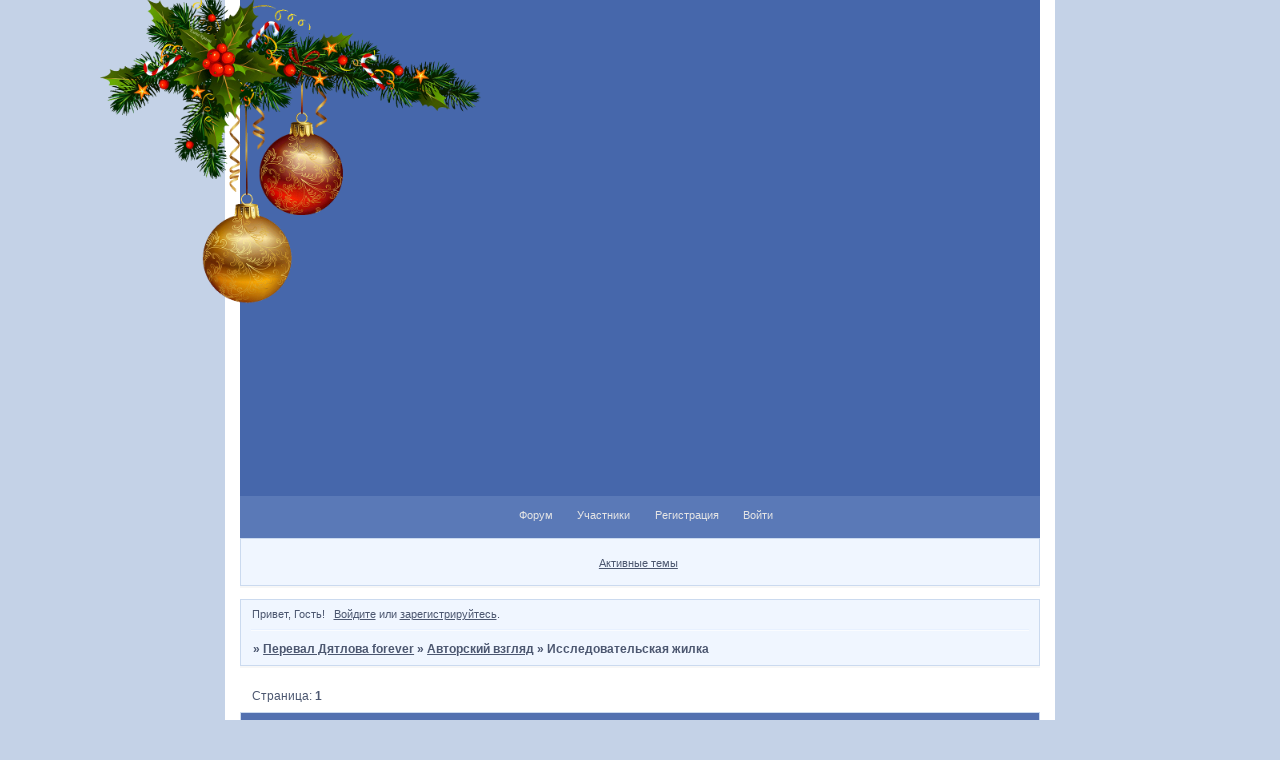

--- FILE ---
content_type: text/html; charset=windows-1251
request_url: http://dyatlovpass1959forever.forums.party/viewforum.php?id=43
body_size: 3750
content:
<!DOCTYPE html PUBLIC "-//W3C//DTD XHTML 1.0 Strict//EN" "http://www.w3.org/TR/xhtml1/DTD/xhtml1-strict.dtd">
<html xmlns="http://www.w3.org/1999/xhtml" xml:lang="ru" lang="ru" dir="ltr" prefix="og: http://ogp.me/ns#">
<head>
<meta http-equiv="Content-Type" content="text/html; charset=windows-1251">
<meta name="viewport" content="width=device-width, initial-scale=1.0">
<meta name="Robots" content="INDEX, FOLLOW">
<meta name="Keywords" content="Дятлов,дятловеденье,дятловеды,палатка,перевал,лавина,манси,">
<title>Исследовательская жилка</title>
<meta property="og:title" content="Исследовательская жилка"><meta property="og:url" content="http://dyatlovpass1959forever.forums.party/viewforum.php?id=43"><script type="text/javascript">
try{self.document.location.hostname==parent.document.location.hostname&&self.window!=parent.window&&self.parent.window!=parent.parent.window&&document.write('</he'+'ad><bo'+'dy style="display:none"><plaintext>')}catch(e){}
try{if(top===self&&location.hostname.match(/^www\./))location.href=document.URL.replace(/\/\/www\./,'//')}catch(e){}
var FORUM = new Object({ set : function(prop, val){ try { eval("this."+prop+"=val"); } catch (e) {} }, get : function(prop){ try { var val = eval("this."+prop); } catch (e) { var val = undefined; } return val; }, remove : function(prop, val){ try { eval("delete this."+prop); } catch (e) {} } });
// JavaScript переменные форума
var BoardID = 1836553;
var BoardCat = 28;
var BoardStyle = 'Mybb_BlueBox';
var ForumAPITicket = 'a8248ddafd4f61b6e477cd5909e62b5e6980fe83';
var GroupID = 3;
var GroupTitle = 'Гость';
var GroupUserTitle = '';
var PartnerID = 1;
var RequestTime = 1768909817;
var StaticURL = 'http://forumstatic.ru';
var AvatarsURL = 'http://forumavatars.ru';
var FilesURL = 'http://forumstatic.ru';
var ScriptsURL = 'http://forumscripts.ru';
var UploadsURL = 'http://upforme.ru';
</script>
<script type="text/javascript" src="/js/libs.min.js?v=4"></script>
<script type="text/javascript" src="/js/extra.js?v=5"></script>
<link rel="alternate" type="application/rss+xml" href="http://dyatlovpass1959forever.forums.party/export.php?type=rss&amp;fid=43" title="RSS" />
<link rel="top" href="http://dyatlovpass1959forever.forums.party" title="Форум" />
<link rel="author" href="http://dyatlovpass1959forever.forums.party/userlist.php" title="Участники" />
<link rel="stylesheet" type="text/css" href="/style/Mybb_BlueBox/Mybb_BlueBox.css" />
<link rel="stylesheet" type="text/css" href="/style/extra.css?v=23" />
<link rel="stylesheet" type="text/css" href="/style/mobile.css?v=5" />
<script type="text/javascript" src="http://forumscripts.ru/search_in_topic/1.0.4/search_in_topic.js"></script>
<link rel="stylesheet" type="text/css" href="http://forumscripts.ru/search_in_topic/1.0.4/search_in_topic.css" />
<script>window.yaContextCb=window.yaContextCb||[]</script><script src="https://yandex.ru/ads/system/context.js" async></script>
</head>
<body>

<!-- body-header -->
<div id="pun_wrap">
<div id="pun" class="ru isguest gid3">
<div id="pun-viewforum" class="punbb"  data-forum-id="43" data-parent-id="30">


<div id="mybb-counter" style="display:none">
<script type="text/javascript"> (function(m,e,t,r,i,k,a){m[i]=m[i]||function(){(m[i].a=m[i].a||[]).push(arguments)}; m[i].l=1*new Date(); for (var j = 0; j < document.scripts.length; j++) {if (document.scripts[j].src === r) { return; }} k=e.createElement(t),a=e.getElementsByTagName(t)[0],k.async=1,k.src=r,a.parentNode.insertBefore(k,a)}) (window, document, "script", "https://mc.yandex.ru/metrika/tag.js", "ym"); ym(201230, "init", { clickmap:false, trackLinks:true, accurateTrackBounce:true });

</script> <noscript><div><img src="https://mc.yandex.ru/watch/201230" style="position:absolute; left:-9999px;" alt="" /></div></noscript>
</div>

<div id="html-header">
	<style type="text/css">
#pun-title .title-logo {background-image : url(https://s2.radikal.cloud/2025/12/22/GIFKA-S-Gifius.ru_A4bfae66d74f18bf9.gif);
background-repeat : no-repeat; height : 495px;
}
</style>


<img style="position: absolute; z-index: 1; top: 10px; left: -20px;" width="400px" class="img" src="https://foni.papik.pro/uploads/posts/2024-10/foni-papik-pro-pcut-p-kartinki-yelovaya-vetv-na-prozrachnom-fone-14.png">

<img style="position: absolute; z-index: 1; top: -30px; left: 90px;" width="400px" class="img" src="https://s02.yapfiles.ru/files/3052546/ssharami.gif">
</div>

<div id="pun-title" class="section">
	<table id="title-logo-table" cellspacing="0">
		<tbody id="title-logo-tbody">
			<tr id="title-logo-tr">
				<td id="title-logo-tdl" class="title-logo-tdl">
					<h1 class="title-logo"><span>Перевал Дятлова forever</span></h1>
				</td>
				<td id="title-logo-tdr" class="title-logo-tdr"><!-- banner_top --></td>
			</tr>
		</tbody>
	</table>
</div>

<div id="pun-navlinks" class="section">
	<h2><span>Меню навигации</span></h2>
	<ul class="container">
		<li id="navindex"><a href="http://dyatlovpass1959forever.forums.party/"><span>Форум</span></a></li>
		<li id="navuserlist"><a href="http://dyatlovpass1959forever.forums.party/userlist.php" rel="nofollow"><span>Участники</span></a></li>
		<li id="navregister"><a href="http://dyatlovpass1959forever.forums.party/register.php" rel="nofollow"><span>Регистрация</span></a></li>
		<li id="navlogin"><a href="http://dyatlovpass1959forever.forums.party/login.php" rel="nofollow"><span>Войти</span></a></li>
	</ul>
</div>

<div id="pun-ulinks" class="section" onclick="void(0)">
	<h2><span>Пользовательские ссылки</span></h2>
	<ul class="container">
		<li class="item1"><a href="http://dyatlovpass1959forever.forums.party/search.php?action=show_recent">Активные темы</a></li>
	</ul>
</div>

<!-- pun_announcement -->

<div id="pun-status" class="section">
	<h2><span>Информация о пользователе</span></h2>
	<p class="container">
		<span class="item1">Привет, Гость!</span> 
		<span class="item2"><a href="/login.php" rel="nofollow">Войдите</a> или <a href="/register.php" rel="nofollow">зарегистрируйтесь</a>.</span> 
	</p>
</div>

<div id="pun-break1" class="divider"><hr /></div>

<div id="pun-crumbs1" class="section">
	<p class="container crumbs"><strong>Вы здесь</strong> <em>&#187;&#160;</em><a href="http://dyatlovpass1959forever.forums.party/">Перевал Дятлова forever</a> <em>&#187;&#160;</em><a href="http://dyatlovpass1959forever.forums.party/viewforum.php?id=30">Авторский взгляд</a> <em>&#187;&#160;</em>Исследовательская жилка</p>
</div>

<div id="pun-break2" class="divider"><hr /></div>

<div class="section" style="border:0 !important;max-width:100%;overflow:hidden;display:flex;justify-content:center;max-height:250px;overflow:hidden;min-width:300px;">
		<!-- Yandex.RTB R-A-506326-1 -->
<div id="yandex_rtb_R-A-506326-1"></div>
<script>window.yaContextCb.push(()=>{
  Ya.Context.AdvManager.render({
    renderTo: 'yandex_rtb_R-A-506326-1',
    blockId: 'R-A-506326-1'
  })
})</script>
</div>

<div id="pun-main" class="main multipage">
	<h1><span>Исследовательская жилка</span></h1>
	<div class="linkst">
		<div class="pagelink">Страница: <strong>1</strong></div>
	</div>
	<div id="forum_f43" class="forum">
		<h2><span class="item1">Тем</span> <span class="item2">1 страница 1 из 1</span></h2>
		<div class="container">
			<table cellspacing="0" summary="Список тем в форуме: Исследовательская жилка">
			<thead>
				<tr>
					<th class="tcl" scope="col">Тема</th>
					<th class="tc2" scope="col">Ответов</th>
					<th class="tc3" scope="col">Просмотров</th>
					<th class="tcr" scope="col">Последнее сообщение</th>
				</tr>
			</thead>
			<tbody class="hasicon">
			<tr class="altstyle">
				<td class="tcl">
				<div class="intd"><div class="icon"><!-- --></div>
				<div class="tclcon"><span class="acchide">1</span> <a href="http://dyatlovpass1959forever.forums.party/viewtopic.php?id=151">Тайна сакральной татуировки</a> <span class="byuser">&#160;<span class="byuser-username">Владимир</span></span></div></div></td>
									<td class="tc2">0</td>
					<td class="tc3">296</td>
								<td class="tcr"><em class="user-avatar"><a href="http://dyatlovpass1959forever.forums.party/profile.php?id=8"><span class="avatar-image" style="background-image:url(http://forumavatars.ru/img/avatars/001c/06/09/8-1703663991.jpg)"></span></a></em><a href="http://dyatlovpass1959forever.forums.party/viewtopic.php?id=151#p1176">2023-12-29 18:22:17</a> <span class="byuser">&#160;<span class="byuser-username">Владимир</span></span></td>
							</tr>
			</tbody>
			</table>
		</div>
	</div>
	<div class="linksb">
		<div class="pagelink">Страница: <strong>1</strong></div>
	</div>
</div>
<script type="text/javascript">$(document).trigger("pun_main_ready");</script>

<!-- pun_stats -->

<div class="section" style="border:0 !important;max-width:100%;text-align:center;overflow:hidden;max-height:250px;overflow:hidden;min-width:300px;">
		<!-- Yandex.RTB R-A-506326-3 -->
<div id="yandex_rtb_R-A-506326-3"></div>
<script>window.yaContextCb.push(()=>{
  Ya.Context.AdvManager.render({
    renderTo: 'yandex_rtb_R-A-506326-3',
    blockId: 'R-A-506326-3'
  })
})</script>
<script async src="https://cdn.digitalcaramel.com/caramel.js"></script>
<script>window.CaramelDomain = "mybb.ru"</script>
</div>

<!-- banner_bottom -->

<!-- bbo placeholder-->

<div id="pun-break3" class="divider"><hr /></div>

<div id="pun-crumbs2" class="section">
	<p class="container crumbs"><strong>Вы здесь</strong> <em>&#187;&#160;</em><a href="http://dyatlovpass1959forever.forums.party/">Перевал Дятлова forever</a> <em>&#187;&#160;</em><a href="http://dyatlovpass1959forever.forums.party/viewforum.php?id=30">Авторский взгляд</a> <em>&#187;&#160;</em>Исследовательская жилка</p>
</div>

<div id="pun-break4" class="divider"><hr /></div>

<div id="pun-about" class="section">
	<p class="container">
		<span class="item1" style="padding-left:0"><a title="создать форум бесплатно" href="//mybb.ru/" target="_blank">создать форум бесплатно</a></span>
	</p>
</div>
<script type="text/javascript">$(document).trigger("pun_about_ready"); if (typeof ym == 'object') {ym(201230, 'userParams', {UserId:1, is_user:0}); ym(201230, 'params', {forum_id: 1836553});}</script>


<div id="html-footer" class="section">
	<div class="container"><script type="text/javascript" src="//rf.revolvermaps.com/0/0/7.js?i=5xwj0o2gkgu&amp;m=0&amp;c=ff0000&amp;cr1=ffffff&amp;sx=0" async="async"></script></div>
</div>

</div>
</div>
</div>




</body>
</html>


--- FILE ---
content_type: text/css
request_url: http://dyatlovpass1959forever.forums.party/style/Mybb_BlueBox/Mybb_BlueBox_cs.css
body_size: 1471
content:
/* CS1 Background and text colours
-------------------------------------------------------------*/

html, body {
        background: url(../../img/Mybb_BlueBox/bg.gif) #c4d2e7 repeat-y center !important;
}

#pun-title TABLE {
        background: url(../../img/Mybb_BlueBox/header.png) #4667ab repeat-x;
}

#pun-title h1 {
        background: url(../../img/Mybb_BlueBox/logo.png) no-repeat;
}

#pun {
        background-color : #fff;
        border-color: #526175;
        color: #4C5770;
}

/* CS1.1 */
.punbb .main .container,
.punbb td.tc3,
.punbb .section .container,
.punbb .section .formal .container,
.punbb .formal fieldset,
#viewprofile li strong, #viewprofile li div,
#setmods dd, .punbb .post-body, .post-box, .punbb .post-links,
.punbb-admin #pun-admain .adcontainer,
.punbb .info-box, .punbb #pun-main .info-box .legend {
  background-color: #f0f6ff;
  color: #4C5770;
  }

#pun-ulinks .container {
  background: url(../../img/Mybb_BlueBox/submenu.gif) #f0f6ff repeat-x;
  color: #4C5770;
}

/* CS1.2 */
.punbb .post .container,
.punbb .post h3 {
  background-color: #EBF3FF;
  color: #4C5770;
}

.punbb .post h3 span {
  background-color: #EBF3FF;
  color: #4C5770;
}

.punbb td.tc2, .punbb td.tcr  {
  background-color: #EBF3FF;
  color: #4C5770;
  }

/* CS1.3 */
#pun-stats h2, .punbb .main h1, .punbb .main h2, #pun-debug h2, .punbb-admin #pun-admain h2 {
  background: url(../../img/Mybb_BlueBox/h2.gif) #5371b0 repeat-x;
  color: #fff;
  }

/* CS1.4 */
.punbb .modmenu .container {
  background-color: #f0f6ff;
  color: #4C5770;
  }

/* CS1.5 */
.punbb legend span, #viewprofile h2 span, #profilenav h2 span, .punbb-admin #pun-admain legend span {
  background-color: #f0f6ff;
  color: #4C5770;
  }

/* CS1.6 */
.punbb .post h3 strong {
        font-size: 0.9em;
        color: #4C5770;
}

/* CS1.7 */
.punbb .quote-box, .punbb .code-box {
  background-color: #fff;
  color: #4C5770
  }

/* CS1.8 */
#pun-navlinks .container {
        background: url(../../img/Mybb_BlueBox/menu.gif) #5a79b7 repeat-x;
        color: #4C5770;
  }

.offline li.pa-online strong {
  font-weight: normal;
  }

.punbb th {
         color: #3a6fbd;
         background: url(../../img/Mybb_BlueBox/sub.gif) #c0d1ea repeat-x;
}

/* CS2 Border colours
-------------------------------------------------------------*/

#pun-title, #pun-navlinks {
        border-color: #cbdaef;
}

/* CS2.1 */
.punbb .container, .punbb .post-body, .post h3 {
  border-color: #cbdaef #cbdaef #cbdaef #cbdaef
  }

/* CS2.2 */
.punbb .section, .punbb .forum, .punbb .formal, .punbb .modmenu, .punbb .info,
.punbb .category, .punbb .post {
  border-color: #F7F7F7;
  }

/* CS2.3 */
#pun-stats h2, .punbb .main h1, .punbb .main h2, #pun-debug h2, .punbb-admin #pun-admain h2 {
  border-color: #cbdaef;
  }

/* CS2.4 */
.punbb td, .punbb fieldset, #viewprofile ul, #profilenav ul, .punbb .post .post-body,
.punbb .post h3 span, .post-links ul, .post-links, .usertable table {
  border-color: #d1e3ff;
  }

/* CS2.5 */
.punbb th {
  border-color: #a7b5bd;
  }

/* CS2.6 */
.punbb .quote-box, .punbb .code-box {
  border-color: #E8F1FF  #FAFCFF #FAFCFF #E8F1FF ;
  }

#pun-ulinks li, #pun-announcement h2 span, li#onlinelist, #pun-help .formal .info-box h3.legend span {
  border-color: #E8F1FF
  }

#pun-ulinks li a, #pun-announcement h2, li#onlinelist div, #pun-help .formal .info-box h3.legend {
  border-color: #FAFCFF
  }

.punbb .divider {
  border-color: #E8F1FF  #FAFCFF #FAFCFF #E8F1FF ;
  }

.punbb .formal fieldset .post-box, .punbb .info-box {
  border: 1px solid #a7b5bd;
  }

li.pa-online {
  border-left-color: #3f5da5;
  }

.punbb textarea, .punbb select, .punbb input {
  background-color: #fff;
  color: #4C5770
}

/* CS3 Links
-------------------------------------------------------------*/

/* CS3.1 */
.punbb a, .punbb a:link, .punbb a:visited,
.punbb-admin #pun-admain a, .punbb-admin #pun-admain a:link, .punbb-admin #punbb-admain a:visited {
  color: #4C5770;
   text-decoration: underline;
  }

.punbb li.isactive a, .punbb li.isactive a:link, .punbb li.isactive a:visited {
  color: #4C5770;
   text-decoration: underline;
  }

/* CS3.2 */
.punbb a:hover, .punbb a:focus, .punbb a:active,  .punbb-admin #pun-admain .nodefault,
.punbb-admin #punbb-admain a:hover, .punbb-admin #punbb-admain a:focus, .punbb-admin #punbb-admain a:active {
  color: #4C5770;
   text-decoration: none;
  }

/* CS3.3 */
#pun-navlinks a {
  color: #E5E5E5;
  text-decoration: none;
  }

/* CS3.4 */
#pun-navlinks a:hover, #pun-navlinks a:focus, #pun-navlinks a:active {
  color: #fff;
  text-decoration: none
  }

#pun-pagelinks a:active, #pun-pagelinks a:focus {
  background-color: #4C5770;
  color: #4C5770;
  }

.post h3 span a:link, .post h3 span a:visited {
        font-weight: normal;
        font-size: 0.9em;
        text-decoration: none;
}

/* CS4 Post status icons
 -------------------------------------------------------------*/

div.icon {
        background: url(../../img/Mybb_BlueBox/old.gif) no-repeat;
}

tr.inew div.icon {
        background: url(../../img/Mybb_BlueBox/new.gif) no-repeat;
}

tr.iclosed div.icon {
        background: url(../../img/Mybb_BlueBox/lock.gif) no-repeat;
}

tr.iredirect div.icon {
        background: url(../../img/Mybb_BlueBox/link.gif) no-repeat;

}

tr.isticky div.icon {
        background: url(../../img/Mybb_BlueBox/sticky.gif) no-repeat;
}

td.tcr a{
        background: transparent url(../../img/Mybb_BlueBox/post.gif) no-repeat 0% 2px;
        padding-left: 16px;
}

#pun-stats ul.container {
        background: transparent url(../../img/Mybb_BlueBox/stats.gif) no-repeat 18px 26px;
        padding-left: 68px;
}

#pun-stats div.statscon {
        background: #f0f6ff;
}

#pun-crumbs2 .container, #pun-about .container{
        background:  #f0f6ff;
        color: #4C5770;
}


#pun-main div.catleft, #pun-main div.catright {
        display: none;
}

/* CS5 Иконки меню навигации
 -------------------------------------------------------------*/
#pun-navlinks li {
background: transparent url(../../img/Mybb_BlueBox/icon_mini.gif) no-repeat 0% 1px;
}